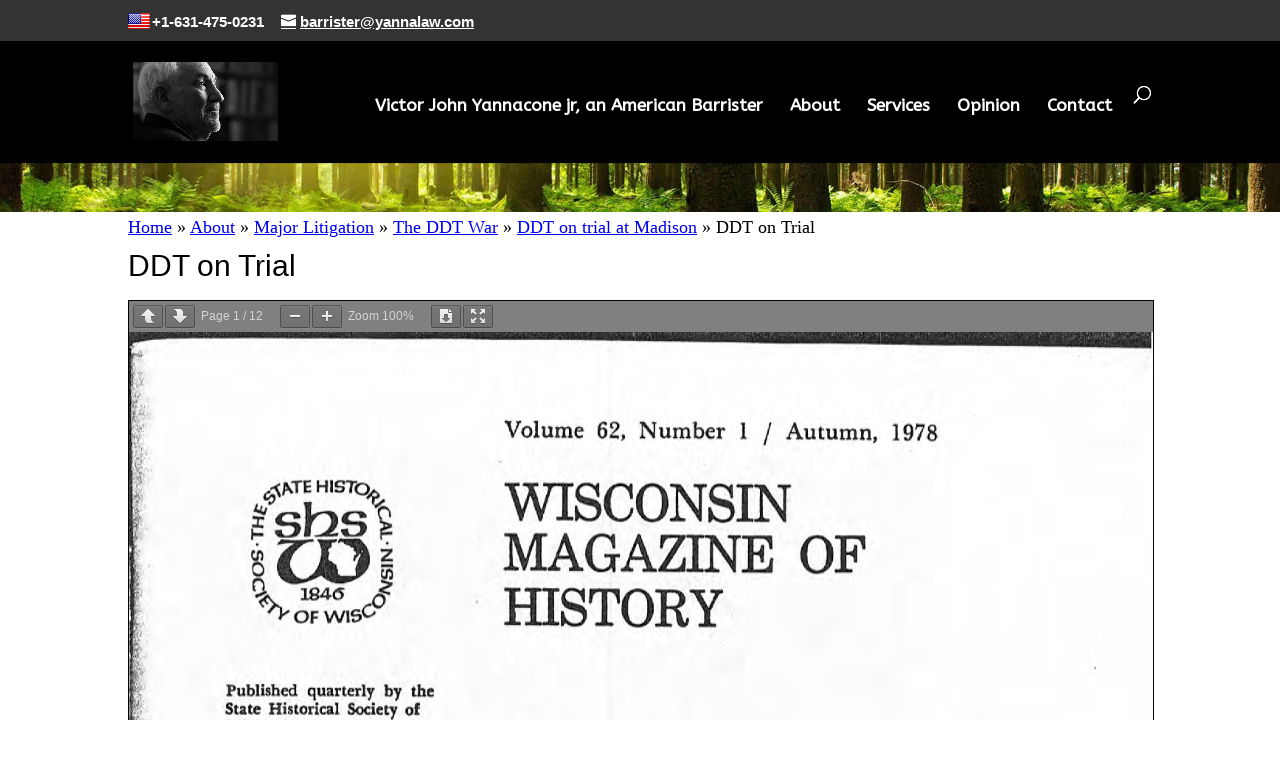

--- FILE ---
content_type: text/css
request_url: https://yannalaw.com/wp-content/themes/victor-yanna/style.css?ver=4.20.2
body_size: 420
content:
/*
Theme Name: Victor Yanna
Theme URI: https://mauiwebdesigns.com
Description: For Victor
Author: Maui Web Designs
Author URI: https://mauiwebdesign
Template: Divi
Version: 1
*/

/* Generated by Orbisius Child Theme Creator (http://orbisius.com/products/wordpress-plugins/orbisius-child-theme-creator/) on Sat, 25 May 2019 05:44:06 +0000 */ 
/* The plugin now uses the recommended approach for loading the css files.*/



--- FILE ---
content_type: text/css
request_url: https://yannalaw.com/wp-content/et-cache/7359/et-core-unified-deferred-7359.min.css?ver=1767132471
body_size: 995
content:
div.et_pb_section.et_pb_section_10002,div.et_pb_section.et_pb_section_0{background-image:url(https://yannalaw.com/wp-content/uploads/headers/environment-2.jpg)!important}.et_pb_section_10002.et_pb_section,.et_pb_section_10004.et_pb_section,.et_pb_section_0.et_pb_section{padding-top:0px;padding-bottom:0px}.et_pb_row_10002.et_pb_row,.et_pb_row_10004.et_pb_row,.et_pb_row_0.et_pb_row{padding-top:0px!important;padding-bottom:0px!important;padding-top:0px;padding-bottom:0px}.et_pb_text_10002,.et_pb_text_10004,.et_pb_text_0{text-shadow:0em 0.08em 0em rgba(0,0,0,0.81);padding-top:10px!important;padding-bottom:10px!important}.et_pb_section_10003.et_pb_section,.et_pb_section_10005.et_pb_section,.et_pb_section_1.et_pb_section{padding-top:0px}.et_pb_row_10003.et_pb_row,.et_pb_row_10005.et_pb_row,.et_pb_row_1.et_pb_row{padding-top:0px!important;padding-top:0px}div.et_pb_section.et_pb_section_10004{background-image:url(https://yannalaw.com/wp-content/uploads/headers/litigation-1.jpg)!important}